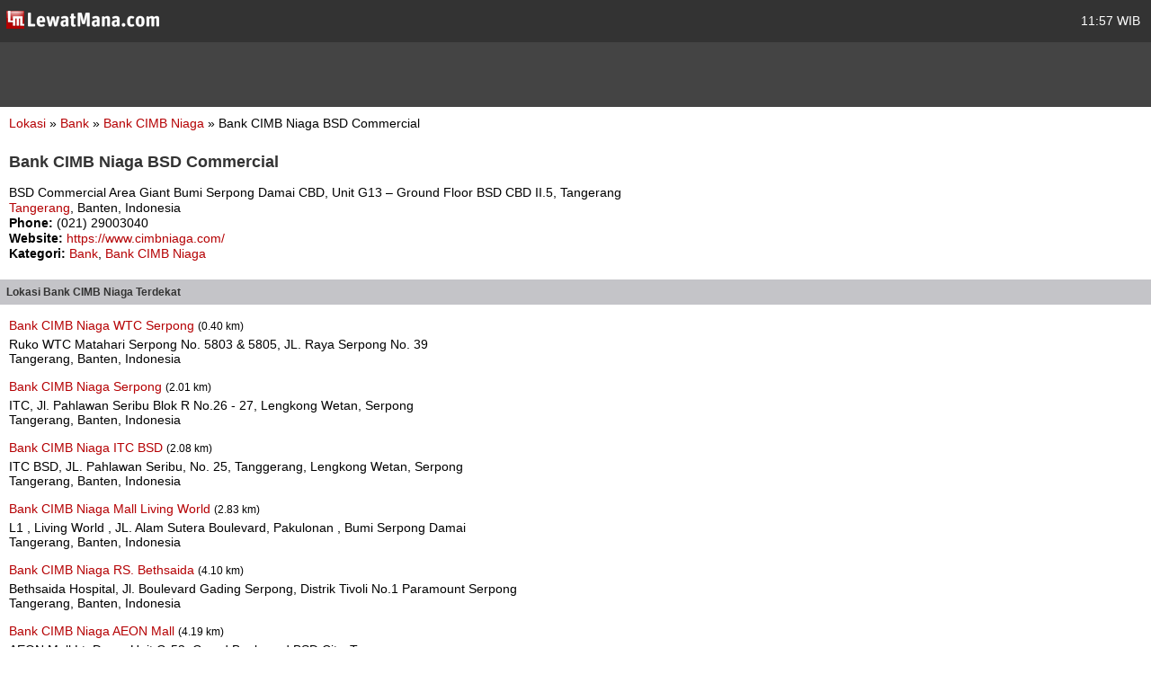

--- FILE ---
content_type: text/html; charset=utf-8
request_url: https://m.lewatmana.com/lokasi/43824/bank-cimb-niaga-bsd-commercial/
body_size: 3063
content:



<!DOCTYPE html PUBLIC "-//WAPFORUM//DTD XHTML Mobile 1.0//EN" "http://www.wapforum.org/DTD/xhtml-mobile10.dtd">
<html xmlns="http://www.w3.org/1999/xhtml">
  <head>
    <meta name="viewport" content="width=100%; initial-scale=1.0; maximum-scale=1.0; user-scalable=0;"/>
    <meta http-equiv="content-type" content="text/html; charset=UTF-8" />
    
    <meta name="title" content="Bank CIMB Niaga BSD Commercial | LewatMana.com" />
    <meta name="description"
    content="Bank CIMB Niaga BSD Commercial Bank CIMB Niaga Tangerang Banten" />

    <title>
      
    Bank CIMB Niaga -
    Bank CIMB Niaga BSD Commercial -
    BSD Commercial Area Giant Bumi Serpong Damai CBD, Unit G13 ...

    </title>
    <link rel="shortcut icon" href="//s.lewatmana.com/m2014/img/mobiles/favicon.d641b42143d5.ico" />
    
        <link rel="stylesheet" href="//s.lewatmana.com/m2014/css/mobile-default_2014.a0c71178dc14.css" />
    
<!--[if IE 8]>
<link rel="stylesheet" href="https://media.lewatmana.com/css/menu-ie8.css" type="text/css" />
<![endif]-->

  </head>

  <body id="" class="">

    <div id="header">
      <table width="100%">
        <tbody>
          <tr>
            <td class="logo">
              <a href="/">
                <img src="//s.lewatmana.com/m2014/img/mobiles/logo-white.c8edd8136cf3.png">
              </a>
            </td>
            <td class="date">
              <span title="23 Jan 2026, 11:57 WIB/GMT+7">
                11:57 WIB
              </span>
            </td>
          </tr>
        </tbody>
      </table>
    </div>

    <div id="ads">
      <!--/* OpenX iFrame Tag v2.8.7 */-->

      <!--/*
        * This tag has been generated for use on a non-SSL page. If this tag
        * is to be placed on an SSL page, change the
        *   'http://openx.lewatmana.com/www/delivery/...'
        * to
        *   'https://openx.lewatmana.com/www/delivery/...'
        *
        * The backup image section of this tag has been generated for use on a
        * non-SSL page. If this tag is to be placed on an SSL page, change the
        *   'http://openx.lewatmana.com/www/delivery/...'
        * to
        *   'https://openx.lewatmana.com/www/delivery/...'
        *
        * If iFrames are not supported by the viewer's browser, then this
        * tag only shows image banners. There is no width or height in these
        * banners, so if you want these tags to allocate space for the ad
        * before it shows, you will need to add this information to the <img>
        * tag.
        */-->

      <iframe id='ae11f6f8' name='ae11f6f8' src="https://openx.lewatmana.com/www/delivery/afr.php?zoneid=17&amp;cb=INSERT_RANDOM_NUMBER_HERE" frameborder='0' scrolling='no' width='320' height='50'><a href='http://openx.lewatmana.com/www/delivery/ck.php?n=a6ee1d45&amp;cb=INSERT_RANDOM_NUMBER_HERE' target='_blank'><img src='http://openx.lewatmana.com/www/delivery/avw.php?zoneid=17&amp;cb=INSERT_RANDOM_NUMBER_HERE&amp;n=a6ee1d45' border='0' alt='' /></a></iframe>
    </div>

    

    <div id="content">
      
    <p style="text-align:left;margin-bottom:25px;margin-left:0">
        <a href="/lokasi/">Lokasi</a>
        &raquo;
        <a href="/lokasi/bank/">
            Bank
        </a>
        &raquo;
        <a href="/lokasi/bank/bank-cimb-niaga">
            Bank CIMB Niaga
        </a>
        &raquo;
        Bank CIMB Niaga BSD Commercial
    </p>

    <h1>Bank CIMB Niaga BSD Commercial</h1>

    <div style="text-align:left;line-height:17px">
        <p>
            BSD Commercial Area Giant Bumi Serpong Damai CBD, Unit G13 – Ground Floor BSD CBD II.5, Tangerang
            <br />
            <a href="/lokasi/bank/bank-cimb-niaga/di/tangerang/">
                Tangerang</a>,
            Banten, Indonesia
            
        </p>

        
            <p><b>Phone:</b> (021) 29003040
            </p>
        

        

        

        
            <p>
                <b>Website:</b>
                <a href="https://www.cimbniaga.com/" rel="nofollow" target="_blank">
                    https://www.cimbniaga.com/
                </a>
            </p>
        

        <p>
            <b>Kategori:</b>
            <a href="/lokasi/bank/">
                Bank</a>,
            <a href="/lokasi/bank/bank-cimb-niaga/">
                Bank CIMB Niaga
            </a>
        </p>

        
        
        
        
        
        
        
        

        <!-- AddThis Button BEGIN -->
        <div style="margin-top:15px" class="addthis_toolbox addthis_default_style ">
            <a class="addthis_button_facebook_like"
            fb:like:layout="button_count"></a>
            <a class="addthis_button_tweet"></a>
            <a class="addthis_counter addthis_pill_style"></a>
        </div>
        <script type="eaca9b8b6bea9b6c6681deff-text/javascript">
            var addthis_config = {"data_track_clickback":true};
        </script>
        <!-- AddThis Button END -->
    </div>

    
        <h2 class="menu">
            Lokasi Bank CIMB Niaga
            Terdekat
            
        </h2>

        
            <p style="text-align:left;margin-top:15px;margin-bottom:5px;margin-left:0">
                <a href="/lokasi/43822/bank-cimb-niaga-wtc-serpong/">
                    Bank CIMB Niaga WTC Serpong
                </a>
                
                    <small>
                        (0.40 km)
                    </small>
                
            </p>
            <p style="text-align:left;margin-left:0">
                Ruko WTC Matahari Serpong No. 5803 &amp; 5805, JL. Raya Serpong No. 39<br />
                Tangerang, Banten, Indonesia
                
            </p>
        
            <p style="text-align:left;margin-top:15px;margin-bottom:5px;margin-left:0">
                <a href="/lokasi/43841/bank-cimb-niaga-serpong/">
                    Bank CIMB Niaga Serpong
                </a>
                
                    <small>
                        (2.01 km)
                    </small>
                
            </p>
            <p style="text-align:left;margin-left:0">
                ITC, Jl. Pahlawan Seribu Blok R No.26 - 27, Lengkong Wetan, Serpong<br />
                Tangerang, Banten, Indonesia
                
            </p>
        
            <p style="text-align:left;margin-top:15px;margin-bottom:5px;margin-left:0">
                <a href="/lokasi/43825/bank-cimb-niaga-itc-bsd/">
                    Bank CIMB Niaga ITC BSD
                </a>
                
                    <small>
                        (2.08 km)
                    </small>
                
            </p>
            <p style="text-align:left;margin-left:0">
                ITC BSD, JL. Pahlawan Seribu, No. 25, Tanggerang, Lengkong Wetan, Serpong<br />
                Tangerang, Banten, Indonesia
                
            </p>
        
            <p style="text-align:left;margin-top:15px;margin-bottom:5px;margin-left:0">
                <a href="/lokasi/43828/bank-cimb-niaga-mall-living-world/">
                    Bank CIMB Niaga Mall Living World
                </a>
                
                    <small>
                        (2.83 km)
                    </small>
                
            </p>
            <p style="text-align:left;margin-left:0">
                L1 , Living World , JL. Alam Sutera Boulevard, Pakulonan , Bumi Serpong Damai<br />
                Tangerang, Banten, Indonesia
                
            </p>
        
            <p style="text-align:left;margin-top:15px;margin-bottom:5px;margin-left:0">
                <a href="/lokasi/43827/bank-cimb-niaga-rs-bethsaida/">
                    Bank CIMB Niaga RS. Bethsaida
                </a>
                
                    <small>
                        (4.10 km)
                    </small>
                
            </p>
            <p style="text-align:left;margin-left:0">
                Bethsaida Hospital, Jl. Boulevard Gading Serpong, Distrik Tivoli No.1 Paramount Serpong<br />
                Tangerang, Banten, Indonesia
                
            </p>
        
            <p style="text-align:left;margin-top:15px;margin-bottom:5px;margin-left:0">
                <a href="/lokasi/43829/bank-cimb-niaga-aeon-mall/">
                    Bank CIMB Niaga AEON Mall
                </a>
                
                    <small>
                        (4.19 km)
                    </small>
                
            </p>
            <p style="text-align:left;margin-left:0">
                AEON Mall Lt. Dasar Unit G-52, Grand Boulevard BSD City, Tangerang<br />
                Tangerang, Banten, Indonesia
                
            </p>
        
            <p style="text-align:left;margin-top:15px;margin-bottom:5px;margin-left:0">
                <a href="/lokasi/43826/bank-cimb-niaga-gading-serpong/">
                    Bank CIMB Niaga Gading Serpong
                </a>
                
                    <small>
                        (4.37 km)
                    </small>
                
            </p>
            <p style="text-align:left;margin-left:0">
                Ruko Alexandrite, Jl. Boulevar Gading Serpong No. 26 ALX 3, Tangerang<br />
                Tangerang, Banten, Indonesia
                
            </p>
        
            <p style="text-align:left;margin-top:15px;margin-bottom:5px;margin-left:0">
                <a href="/lokasi/43837/bank-cimb-niaga-bintaro-graha-raya/">
                    Bank CIMB Niaga Bintaro Graha Raya
                </a>
                
                    <small>
                        (4.87 km)
                    </small>
                
            </p>
            <p style="text-align:left;margin-left:0">
                Jl. Boulevard Graha Raya, Ruko Venice Arcade Blok Je No. 1<br />
                Tangerang, Banten, Indonesia
                
            </p>
        
    

    </div>

    <div id="footer">
      <h3>
        <a href="/#">Home</a> &middot;
        
        <a href="/accounts/login/">Login</a>
        
      </h3>
      <p>
        <a href="/about/">Tentang</a>
        &nbsp;|&nbsp;
        <a href="/terms/">Ketentuan Layanan</a>
        &nbsp;|&nbsp;
        <a href="/contact/">Hubungi Kami</a>
        &nbsp;|&nbsp;
        <a href="/download/">Download</a>
      </p>
      <p>&copy; 2014 LewatMana.com. Hak cipta dilindungi undang-undang.</p>
    </div>

    
    <script type="eaca9b8b6bea9b6c6681deff-text/javascript">

      var _gaq = _gaq || [];
      _gaq.push(['_setAccount', 'UA-1690836-8']);
      _gaq.push(['_setDomainName', '.lewatmana.com']);
      _gaq.push(['_trackPageview']);

      (function() {
        var ga = document.createElement('script'); ga.type = 'text/javascript'; ga.async = true;
        ga.src = ('https:' == document.location.protocol ? 'https://ssl' : 'http://www') + '.google-analytics.com/ga.js';
        var s = document.getElementsByTagName('script')[0]; s.parentNode.insertBefore(ga, s);
      })();

    </script>


    <!-- Start Alexa Certify Javascript -->
<script type="eaca9b8b6bea9b6c6681deff-text/javascript">
_atrk_opts = { atrk_acct:"DQkYm1aMp4Z3em", domain:"lewatmana.com",dynamic: true};
(function() { var as = document.createElement('script'); as.type = 'text/javascript'; as.async = true; as.src = "https://d31qbv1cthcecs.cloudfront.net/atrk.js"; var s = document.getElementsByTagName('script')[0];s.parentNode.insertBefore(as, s); })();
</script>
<noscript><img src="https://d5nxst8fruw4z.cloudfront.net/atrk.gif?account=DQkYm1aMp4Z3em" style="display:none" height="1" width="1" alt="" /></noscript>
<!-- End Alexa Certify Javascript -->  
  <script src="/cdn-cgi/scripts/7d0fa10a/cloudflare-static/rocket-loader.min.js" data-cf-settings="eaca9b8b6bea9b6c6681deff-|49" defer></script><script defer src="https://static.cloudflareinsights.com/beacon.min.js/vcd15cbe7772f49c399c6a5babf22c1241717689176015" integrity="sha512-ZpsOmlRQV6y907TI0dKBHq9Md29nnaEIPlkf84rnaERnq6zvWvPUqr2ft8M1aS28oN72PdrCzSjY4U6VaAw1EQ==" data-cf-beacon='{"version":"2024.11.0","token":"0c5ff4608e4544c48063cc0810d7d11d","r":1,"server_timing":{"name":{"cfCacheStatus":true,"cfEdge":true,"cfExtPri":true,"cfL4":true,"cfOrigin":true,"cfSpeedBrain":true},"location_startswith":null}}' crossorigin="anonymous"></script>
</body>
</html>
